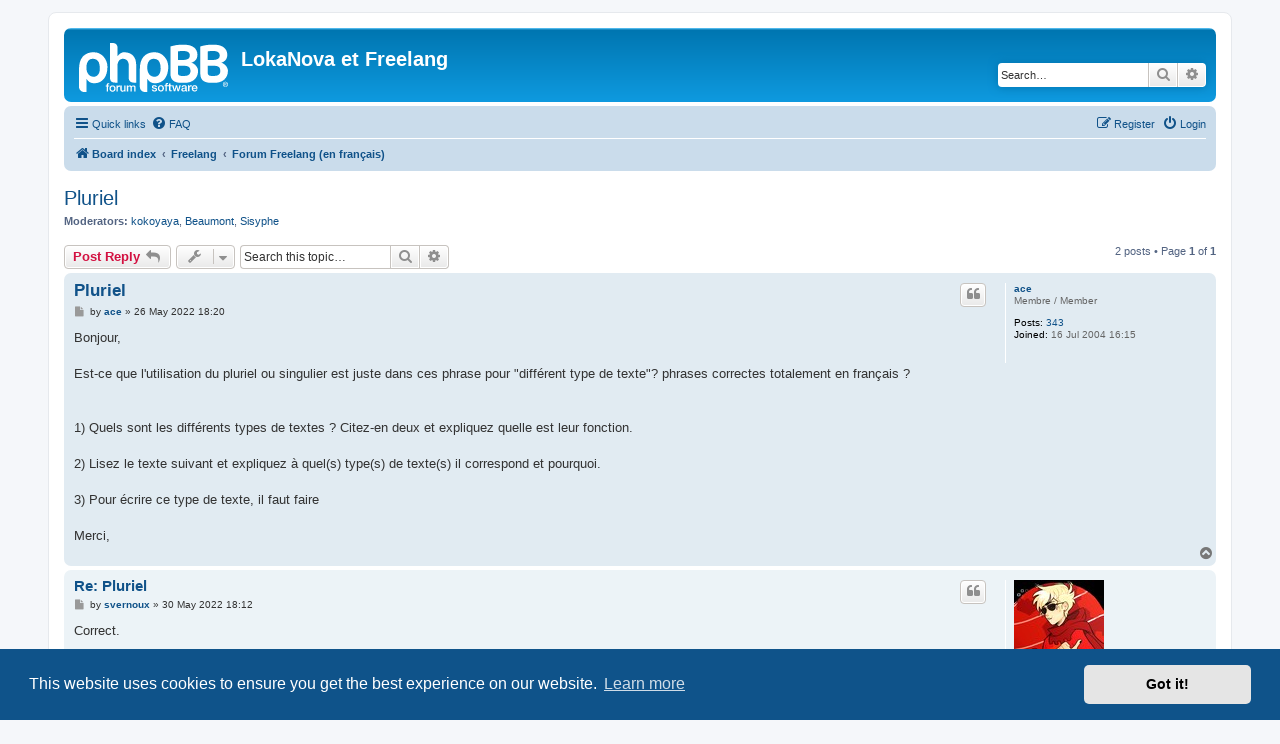

--- FILE ---
content_type: text/html; charset=UTF-8
request_url: https://forum.lokanova.net/viewtopic.php?p=508277&sid=c5844f20cbc2a632d386b1786f151913
body_size: 5392
content:
<!DOCTYPE html>
<html dir="ltr" lang="en-gb">
<head>
<meta charset="utf-8" />
<meta http-equiv="X-UA-Compatible" content="IE=edge">
<meta name="viewport" content="width=device-width, initial-scale=1" />

<title>Pluriel - LokaNova et Freelang</title>

				<link rel="alternate" type="application/atom+xml" title="Feed - New Topics" href="/app.php/feed/topics?sid=df4c228f5901a69a85f44a7545db0d7b">		<link rel="alternate" type="application/atom+xml" title="Feed - Forum - Forum Freelang (en français)" href="/app.php/feed/forum/9?sid=df4c228f5901a69a85f44a7545db0d7b">		
	<link rel="canonical" href="https://forum.lokanova.net/viewtopic.php?t=37963">

<!--
	phpBB style name: prosilver
	Based on style:   prosilver (this is the default phpBB3 style)
	Original author:  Tom Beddard ( http://www.subBlue.com/ )
	Modified by:
-->

<link href="./assets/css/font-awesome.min.css?assets_version=81" rel="stylesheet">
<link href="./styles/prosilver/theme/stylesheet.css?assets_version=81" rel="stylesheet">
<link href="./styles/prosilver/theme/en/stylesheet.css?assets_version=81" rel="stylesheet">



	<link href="./assets/cookieconsent/cookieconsent.min.css?assets_version=81" rel="stylesheet">

<!--[if lte IE 9]>
	<link href="./styles/prosilver/theme/tweaks.css?assets_version=81" rel="stylesheet">
<![endif]-->





</head>
<body id="phpbb" class="nojs notouch section-viewtopic ltr ">


<div id="wrap" class="wrap">
	<a id="top" class="top-anchor" accesskey="t"></a>
	<div id="page-header">
		<div class="headerbar" role="banner">
					<div class="inner">

			<div id="site-description" class="site-description">
		<a id="logo" class="logo" href="./index.php?sid=df4c228f5901a69a85f44a7545db0d7b" title="Board index">
					<span class="site_logo"></span>
				</a>
				<h1>LokaNova et Freelang</h1>
				<p></p>
				<p class="skiplink"><a href="#start_here">Skip to content</a></p>
			</div>

									<div id="search-box" class="search-box search-header" role="search">
				<form action="./search.php?sid=df4c228f5901a69a85f44a7545db0d7b" method="get" id="search">
				<fieldset>
					<input name="keywords" id="keywords" type="search" maxlength="128" title="Search for keywords" class="inputbox search tiny" size="20" value="" placeholder="Search…" />
					<button class="button button-search" type="submit" title="Search">
						<i class="icon fa-search fa-fw" aria-hidden="true"></i><span class="sr-only">Search</span>
					</button>
					<a href="./search.php?sid=df4c228f5901a69a85f44a7545db0d7b" class="button button-search-end" title="Advanced search">
						<i class="icon fa-cog fa-fw" aria-hidden="true"></i><span class="sr-only">Advanced search</span>
					</a>
					<input type="hidden" name="sid" value="df4c228f5901a69a85f44a7545db0d7b" />

				</fieldset>
				</form>
			</div>
						
			</div>
					</div>
				<div class="navbar" role="navigation">
	<div class="inner">

	<ul id="nav-main" class="nav-main linklist" role="menubar">

		<li id="quick-links" class="quick-links dropdown-container responsive-menu" data-skip-responsive="true">
			<a href="#" class="dropdown-trigger">
				<i class="icon fa-bars fa-fw" aria-hidden="true"></i><span>Quick links</span>
			</a>
			<div class="dropdown">
				<div class="pointer"><div class="pointer-inner"></div></div>
				<ul class="dropdown-contents" role="menu">
					
											<li class="separator"></li>
																									<li>
								<a href="./search.php?search_id=unanswered&amp;sid=df4c228f5901a69a85f44a7545db0d7b" role="menuitem">
									<i class="icon fa-file-o fa-fw icon-gray" aria-hidden="true"></i><span>Unanswered topics</span>
								</a>
							</li>
							<li>
								<a href="./search.php?search_id=active_topics&amp;sid=df4c228f5901a69a85f44a7545db0d7b" role="menuitem">
									<i class="icon fa-file-o fa-fw icon-blue" aria-hidden="true"></i><span>Active topics</span>
								</a>
							</li>
							<li class="separator"></li>
							<li>
								<a href="./search.php?sid=df4c228f5901a69a85f44a7545db0d7b" role="menuitem">
									<i class="icon fa-search fa-fw" aria-hidden="true"></i><span>Search</span>
								</a>
							</li>
					
										<li class="separator"></li>

									</ul>
			</div>
		</li>

				<li data-skip-responsive="true">
			<a href="/app.php/help/faq?sid=df4c228f5901a69a85f44a7545db0d7b" rel="help" title="Frequently Asked Questions" role="menuitem">
				<i class="icon fa-question-circle fa-fw" aria-hidden="true"></i><span>FAQ</span>
			</a>
		</li>
						
			<li class="rightside"  data-skip-responsive="true">
			<a href="./ucp.php?mode=login&amp;redirect=viewtopic.php%3Fp%3D508277&amp;sid=df4c228f5901a69a85f44a7545db0d7b" title="Login" accesskey="x" role="menuitem">
				<i class="icon fa-power-off fa-fw" aria-hidden="true"></i><span>Login</span>
			</a>
		</li>
					<li class="rightside" data-skip-responsive="true">
				<a href="./ucp.php?mode=register&amp;sid=df4c228f5901a69a85f44a7545db0d7b" role="menuitem">
					<i class="icon fa-pencil-square-o  fa-fw" aria-hidden="true"></i><span>Register</span>
				</a>
			</li>
						</ul>

	<ul id="nav-breadcrumbs" class="nav-breadcrumbs linklist navlinks" role="menubar">
				
		
		<li class="breadcrumbs" itemscope itemtype="https://schema.org/BreadcrumbList">

			
							<span class="crumb" itemtype="https://schema.org/ListItem" itemprop="itemListElement" itemscope><a itemprop="item" href="./index.php?sid=df4c228f5901a69a85f44a7545db0d7b" accesskey="h" data-navbar-reference="index"><i class="icon fa-home fa-fw"></i><span itemprop="name">Board index</span></a><meta itemprop="position" content="1" /></span>

											
								<span class="crumb" itemtype="https://schema.org/ListItem" itemprop="itemListElement" itemscope data-forum-id="29"><a itemprop="item" href="./viewforum.php?f=29&amp;sid=df4c228f5901a69a85f44a7545db0d7b"><span itemprop="name">Freelang</span></a><meta itemprop="position" content="2" /></span>
															
								<span class="crumb" itemtype="https://schema.org/ListItem" itemprop="itemListElement" itemscope data-forum-id="9"><a itemprop="item" href="./viewforum.php?f=9&amp;sid=df4c228f5901a69a85f44a7545db0d7b"><span itemprop="name">Forum Freelang (en français)</span></a><meta itemprop="position" content="3" /></span>
							
					</li>

		
					<li class="rightside responsive-search">
				<a href="./search.php?sid=df4c228f5901a69a85f44a7545db0d7b" title="View the advanced search options" role="menuitem">
					<i class="icon fa-search fa-fw" aria-hidden="true"></i><span class="sr-only">Search</span>
				</a>
			</li>
			</ul>

	</div>
</div>
	</div>

	
	<a id="start_here" class="anchor"></a>
	<div id="page-body" class="page-body" role="main">
		
		
<h2 class="topic-title"><a href="./viewtopic.php?t=37963&amp;sid=df4c228f5901a69a85f44a7545db0d7b">Pluriel</a></h2>
<!-- NOTE: remove the style="display: none" when you want to have the forum description on the topic body -->
<div style="display: none !important;">Bienvenue sur le forum Freelang.com !<br /></div>
<p>
	<strong>Moderators:</strong> <a href="./memberlist.php?mode=viewprofile&amp;u=245&amp;sid=df4c228f5901a69a85f44a7545db0d7b" class="username">kokoyaya</a>, <a href="./memberlist.php?mode=viewprofile&amp;u=72&amp;sid=df4c228f5901a69a85f44a7545db0d7b" class="username">Beaumont</a>, <a href="./memberlist.php?mode=viewprofile&amp;u=1036&amp;sid=df4c228f5901a69a85f44a7545db0d7b" class="username">Sisyphe</a>
</p>


<div class="action-bar bar-top">
	
			<a href="./posting.php?mode=reply&amp;t=37963&amp;sid=df4c228f5901a69a85f44a7545db0d7b" class="button" title="Post a reply">
							<span>Post Reply</span> <i class="icon fa-reply fa-fw" aria-hidden="true"></i>
					</a>
	
			<div class="dropdown-container dropdown-button-control topic-tools">
		<span title="Topic tools" class="button button-secondary dropdown-trigger dropdown-select">
			<i class="icon fa-wrench fa-fw" aria-hidden="true"></i>
			<span class="caret"><i class="icon fa-sort-down fa-fw" aria-hidden="true"></i></span>
		</span>
		<div class="dropdown">
			<div class="pointer"><div class="pointer-inner"></div></div>
			<ul class="dropdown-contents">
																												<li>
					<a href="./viewtopic.php?t=37963&amp;sid=df4c228f5901a69a85f44a7545db0d7b&amp;view=print" title="Print view" accesskey="p">
						<i class="icon fa-print fa-fw" aria-hidden="true"></i><span>Print view</span>
					</a>
				</li>
											</ul>
		</div>
	</div>
	
			<div class="search-box" role="search">
			<form method="get" id="topic-search" action="./search.php?sid=df4c228f5901a69a85f44a7545db0d7b">
			<fieldset>
				<input class="inputbox search tiny"  type="search" name="keywords" id="search_keywords" size="20" placeholder="Search this topic…" />
				<button class="button button-search" type="submit" title="Search">
					<i class="icon fa-search fa-fw" aria-hidden="true"></i><span class="sr-only">Search</span>
				</button>
				<a href="./search.php?sid=df4c228f5901a69a85f44a7545db0d7b" class="button button-search-end" title="Advanced search">
					<i class="icon fa-cog fa-fw" aria-hidden="true"></i><span class="sr-only">Advanced search</span>
				</a>
				<input type="hidden" name="t" value="37963" />
<input type="hidden" name="sf" value="msgonly" />
<input type="hidden" name="sid" value="df4c228f5901a69a85f44a7545db0d7b" />

			</fieldset>
			</form>
		</div>
	
			<div class="pagination">
			2 posts
							&bull; Page <strong>1</strong> of <strong>1</strong>
					</div>
		</div>




			<div id="p508229" class="post has-profile bg2">
		<div class="inner">

		<dl class="postprofile" id="profile508229">
			<dt class="has-profile-rank no-avatar">
				<div class="avatar-container">
																			</div>
								<a href="./memberlist.php?mode=viewprofile&amp;u=1447&amp;sid=df4c228f5901a69a85f44a7545db0d7b" class="username">ace</a>							</dt>

						<dd class="profile-rank">Membre / Member</dd>			
		<dd class="profile-posts"><strong>Posts:</strong> <a href="./search.php?author_id=1447&amp;sr=posts&amp;sid=df4c228f5901a69a85f44a7545db0d7b">343</a></dd>		<dd class="profile-joined"><strong>Joined:</strong> 16 Jul 2004 16:15</dd>		
		
						
						
		</dl>

		<div class="postbody">
						<div id="post_content508229">

					<h3 class="first">
						<a href="./viewtopic.php?p=508229&amp;sid=df4c228f5901a69a85f44a7545db0d7b#p508229">Pluriel</a>
		</h3>

													<ul class="post-buttons">
																																									<li>
							<a href="./posting.php?mode=quote&amp;p=508229&amp;sid=df4c228f5901a69a85f44a7545db0d7b" title="Reply with quote" class="button button-icon-only">
								<i class="icon fa-quote-left fa-fw" aria-hidden="true"></i><span class="sr-only">Quote</span>
							</a>
						</li>
														</ul>
							
						<p class="author">
									<a class="unread" href="./viewtopic.php?p=508229&amp;sid=df4c228f5901a69a85f44a7545db0d7b#p508229" title="Post">
						<i class="icon fa-file fa-fw icon-lightgray icon-md" aria-hidden="true"></i><span class="sr-only">Post</span>
					</a>
								<span class="responsive-hide">by <strong><a href="./memberlist.php?mode=viewprofile&amp;u=1447&amp;sid=df4c228f5901a69a85f44a7545db0d7b" class="username">ace</a></strong> &raquo; </span><time datetime="2022-05-26T16:20:42+00:00">26 May 2022 18:20</time>
			</p>
			
			
			
			<div class="content">Bonjour,<br>
<br>
Est-ce que l'utilisation du pluriel ou singulier est juste dans ces phrase pour "différent type de texte"? phrases correctes totalement en français ?<br>
<br>
<br>
1) Quels sont les différents types de textes ? Citez-en deux et expliquez quelle est leur fonction.<br>
<br>
2) Lisez le texte suivant et expliquez à quel(s) type(s) de texte(s) il correspond et pourquoi.<br>
<br>
3) Pour écrire ce type de texte, il faut faire<br>
<br>
Merci,</div>

			
			
									
						
										
						</div>

		</div>

				<div class="back2top">
						<a href="#top" class="top" title="Top">
				<i class="icon fa-chevron-circle-up fa-fw icon-gray" aria-hidden="true"></i>
				<span class="sr-only">Top</span>
			</a>
					</div>
		
		</div>
	</div>

				<div id="p508277" class="post has-profile bg1">
		<div class="inner">

		<dl class="postprofile" id="profile508277">
			<dt class="has-profile-rank has-avatar">
				<div class="avatar-container">
																<a href="./memberlist.php?mode=viewprofile&amp;u=1364&amp;sid=df4c228f5901a69a85f44a7545db0d7b" class="avatar"><img class="avatar" src="./download/file.php?avatar=1364_1670404453.jpg" width="90" height="135" alt="User avatar" /></a>														</div>
								<a href="./memberlist.php?mode=viewprofile&amp;u=1364&amp;sid=df4c228f5901a69a85f44a7545db0d7b" class="username">svernoux</a>							</dt>

						<dd class="profile-rank">Membre / Member</dd>			
		<dd class="profile-posts"><strong>Posts:</strong> <a href="./search.php?author_id=1364&amp;sr=posts&amp;sid=df4c228f5901a69a85f44a7545db0d7b">17967</a></dd>		<dd class="profile-joined"><strong>Joined:</strong> 09 Jun 2004 09:55</dd>		
		
											<dd class="profile-custom-field profile-phpbb_location"><strong>Location:</strong> Beaujolais</dd>
							
						
		</dl>

		<div class="postbody">
						<div id="post_content508277">

					<h3 >
						<a href="./viewtopic.php?p=508277&amp;sid=df4c228f5901a69a85f44a7545db0d7b#p508277">Re: Pluriel</a>
		</h3>

													<ul class="post-buttons">
																																									<li>
							<a href="./posting.php?mode=quote&amp;p=508277&amp;sid=df4c228f5901a69a85f44a7545db0d7b" title="Reply with quote" class="button button-icon-only">
								<i class="icon fa-quote-left fa-fw" aria-hidden="true"></i><span class="sr-only">Quote</span>
							</a>
						</li>
														</ul>
							
						<p class="author">
									<a class="unread" href="./viewtopic.php?p=508277&amp;sid=df4c228f5901a69a85f44a7545db0d7b#p508277" title="Post">
						<i class="icon fa-file fa-fw icon-lightgray icon-md" aria-hidden="true"></i><span class="sr-only">Post</span>
					</a>
								<span class="responsive-hide">by <strong><a href="./memberlist.php?mode=viewprofile&amp;u=1364&amp;sid=df4c228f5901a69a85f44a7545db0d7b" class="username">svernoux</a></strong> &raquo; </span><time datetime="2022-05-30T16:12:13+00:00">30 May 2022 18:12</time>
			</p>
			
			
			
			<div class="content">Correct.</div>

			
			
									
						
							<div id="sig508277" class="signature">Sonka - Сонька<br>
It's crazy how the time just seems to fly<br>
But for a moment you and I, we caught it</div>			
						</div>

		</div>

				<div class="back2top">
						<a href="#top" class="top" title="Top">
				<i class="icon fa-chevron-circle-up fa-fw icon-gray" aria-hidden="true"></i>
				<span class="sr-only">Top</span>
			</a>
					</div>
		
		</div>
	</div>

	

	<div class="action-bar bar-bottom">
	
			<a href="./posting.php?mode=reply&amp;t=37963&amp;sid=df4c228f5901a69a85f44a7545db0d7b" class="button" title="Post a reply">
							<span>Post Reply</span> <i class="icon fa-reply fa-fw" aria-hidden="true"></i>
					</a>
		
		<div class="dropdown-container dropdown-button-control topic-tools">
		<span title="Topic tools" class="button button-secondary dropdown-trigger dropdown-select">
			<i class="icon fa-wrench fa-fw" aria-hidden="true"></i>
			<span class="caret"><i class="icon fa-sort-down fa-fw" aria-hidden="true"></i></span>
		</span>
		<div class="dropdown">
			<div class="pointer"><div class="pointer-inner"></div></div>
			<ul class="dropdown-contents">
																												<li>
					<a href="./viewtopic.php?t=37963&amp;sid=df4c228f5901a69a85f44a7545db0d7b&amp;view=print" title="Print view" accesskey="p">
						<i class="icon fa-print fa-fw" aria-hidden="true"></i><span>Print view</span>
					</a>
				</li>
											</ul>
		</div>
	</div>

			<form method="post" action="./viewtopic.php?t=37963&amp;sid=df4c228f5901a69a85f44a7545db0d7b">
		<div class="dropdown-container dropdown-container-left dropdown-button-control sort-tools">
	<span title="Display and sorting options" class="button button-secondary dropdown-trigger dropdown-select">
		<i class="icon fa-sort-amount-asc fa-fw" aria-hidden="true"></i>
		<span class="caret"><i class="icon fa-sort-down fa-fw" aria-hidden="true"></i></span>
	</span>
	<div class="dropdown hidden">
		<div class="pointer"><div class="pointer-inner"></div></div>
		<div class="dropdown-contents">
			<fieldset class="display-options">
							<label>Display: <select name="st" id="st"><option value="0" selected="selected">All posts</option><option value="1">1 day</option><option value="7">7 days</option><option value="14">2 weeks</option><option value="30">1 month</option><option value="90">3 months</option><option value="180">6 months</option><option value="365">1 year</option></select></label>
								<label>Sort by: <select name="sk" id="sk"><option value="a">Author</option><option value="t" selected="selected">Post time</option><option value="s">Subject</option></select></label>
				<label>Direction: <select name="sd" id="sd"><option value="a" selected="selected">Ascending</option><option value="d">Descending</option></select></label>
								<hr class="dashed" />
				<input type="submit" class="button2" name="sort" value="Go" />
						</fieldset>
		</div>
	</div>
</div>
		</form>
	
	
	
			<div class="pagination">
			2 posts
							&bull; Page <strong>1</strong> of <strong>1</strong>
					</div>
	</div>


<div class="action-bar actions-jump">
		<p class="jumpbox-return">
		<a href="./viewforum.php?f=9&amp;sid=df4c228f5901a69a85f44a7545db0d7b" class="left-box arrow-left" accesskey="r">
			<i class="icon fa-angle-left fa-fw icon-black" aria-hidden="true"></i><span>Return to “Forum Freelang (en français)”</span>
		</a>
	</p>
	
		<div class="jumpbox dropdown-container dropdown-container-right dropdown-up dropdown-left dropdown-button-control" id="jumpbox">
			<span title="Jump to" class="button button-secondary dropdown-trigger dropdown-select">
				<span>Jump to</span>
				<span class="caret"><i class="icon fa-sort-down fa-fw" aria-hidden="true"></i></span>
			</span>
		<div class="dropdown">
			<div class="pointer"><div class="pointer-inner"></div></div>
			<ul class="dropdown-contents">
																				<li><a href="./viewforum.php?f=26&amp;sid=df4c228f5901a69a85f44a7545db0d7b" class="jumpbox-cat-link"> <span> Le Forum</span></a></li>
																<li><a href="./viewforum.php?f=6&amp;sid=df4c228f5901a69a85f44a7545db0d7b" class="jumpbox-sub-link"><span class="spacer"></span> <span>&#8627; &nbsp; Nouveautés &amp; Suggestions</span></a></li>
																<li><a href="./viewforum.php?f=13&amp;sid=df4c228f5901a69a85f44a7545db0d7b" class="jumpbox-sub-link"><span class="spacer"></span> <span>&#8627; &nbsp; Support</span></a></li>
																<li><a href="./viewforum.php?f=27&amp;sid=df4c228f5901a69a85f44a7545db0d7b" class="jumpbox-cat-link"> <span> Thèmes Généraux</span></a></li>
																<li><a href="./viewforum.php?f=1&amp;sid=df4c228f5901a69a85f44a7545db0d7b" class="jumpbox-sub-link"><span class="spacer"></span> <span>&#8627; &nbsp; Loka-Blabla</span></a></li>
																<li><a href="./viewforum.php?f=7&amp;sid=df4c228f5901a69a85f44a7545db0d7b" class="jumpbox-sub-link"><span class="spacer"></span> <span>&#8627; &nbsp; Actualités</span></a></li>
																<li><a href="./viewforum.php?f=15&amp;sid=df4c228f5901a69a85f44a7545db0d7b" class="jumpbox-sub-link"><span class="spacer"></span> <span>&#8627; &nbsp; Informatique</span></a></li>
																<li><a href="./viewforum.php?f=4&amp;sid=df4c228f5901a69a85f44a7545db0d7b" class="jumpbox-sub-link"><span class="spacer"></span> <span>&#8627; &nbsp; Evènements</span></a></li>
																<li><a href="./viewforum.php?f=28&amp;sid=df4c228f5901a69a85f44a7545db0d7b" class="jumpbox-cat-link"> <span> Espace Cultures</span></a></li>
																<li><a href="./viewforum.php?f=19&amp;sid=df4c228f5901a69a85f44a7545db0d7b" class="jumpbox-sub-link"><span class="spacer"></span> <span>&#8627; &nbsp; Arts et Littérature</span></a></li>
																<li><a href="./viewforum.php?f=20&amp;sid=df4c228f5901a69a85f44a7545db0d7b" class="jumpbox-sub-link"><span class="spacer"></span> <span>&#8627; &nbsp; Recettes du Monde</span></a></li>
																<li><a href="./viewforum.php?f=21&amp;sid=df4c228f5901a69a85f44a7545db0d7b" class="jumpbox-sub-link"><span class="spacer"></span> <span>&#8627; &nbsp; Voyages</span></a></li>
																<li><a href="./viewforum.php?f=29&amp;sid=df4c228f5901a69a85f44a7545db0d7b" class="jumpbox-cat-link"> <span> Freelang</span></a></li>
																<li><a href="./viewforum.php?f=9&amp;sid=df4c228f5901a69a85f44a7545db0d7b" class="jumpbox-sub-link"><span class="spacer"></span> <span>&#8627; &nbsp; Forum Freelang (en français)</span></a></li>
																<li><a href="./viewforum.php?f=17&amp;sid=df4c228f5901a69a85f44a7545db0d7b" class="jumpbox-sub-link"><span class="spacer"></span> <span>&#8627; &nbsp; Foro Freelang (en español)</span></a></li>
																<li><a href="./viewforum.php?f=12&amp;sid=df4c228f5901a69a85f44a7545db0d7b" class="jumpbox-sub-link"><span class="spacer"></span> <span>&#8627; &nbsp; Forum Freelang.net</span></a></li>
																<li><a href="./viewforum.php?f=23&amp;sid=df4c228f5901a69a85f44a7545db0d7b" class="jumpbox-sub-link"><span class="spacer"></span> <span>&#8627; &nbsp; Dans toutes les langues - In all languages</span></a></li>
											</ul>
		</div>
	</div>

	</div>



			</div>


<div id="page-footer" class="page-footer" role="contentinfo">
	<div class="navbar" role="navigation">
	<div class="inner">

	<ul id="nav-footer" class="nav-footer linklist" role="menubar">
		<li class="breadcrumbs">
									<span class="crumb"><a href="./index.php?sid=df4c228f5901a69a85f44a7545db0d7b" data-navbar-reference="index"><i class="icon fa-home fa-fw" aria-hidden="true"></i><span>Board index</span></a></span>					</li>
		
				<li class="rightside">All times are <span title="UTC+2">UTC+02:00</span></li>
							<li class="rightside">
				<a href="./ucp.php?mode=delete_cookies&amp;sid=df4c228f5901a69a85f44a7545db0d7b" data-ajax="true" data-refresh="true" role="menuitem">
					<i class="icon fa-trash fa-fw" aria-hidden="true"></i><span>Delete cookies</span>
				</a>
			</li>
														</ul>

	</div>
</div>

	<div class="copyright">
				<p class="footer-row">
			<span class="footer-copyright">Powered by <a href="https://www.phpbb.com/">phpBB</a>&reg; Forum Software &copy; phpBB Limited</span>
		</p>
						<p class="footer-row" role="menu">
			<a class="footer-link" href="./ucp.php?mode=privacy&amp;sid=df4c228f5901a69a85f44a7545db0d7b" title="Privacy" role="menuitem">
				<span class="footer-link-text">Privacy</span>
			</a>
			|
			<a class="footer-link" href="./ucp.php?mode=terms&amp;sid=df4c228f5901a69a85f44a7545db0d7b" title="Terms" role="menuitem">
				<span class="footer-link-text">Terms</span>
			</a>
		</p>
					</div>

	<div id="darkenwrapper" class="darkenwrapper" data-ajax-error-title="AJAX error" data-ajax-error-text="Something went wrong when processing your request." data-ajax-error-text-abort="User aborted request." data-ajax-error-text-timeout="Your request timed out; please try again." data-ajax-error-text-parsererror="Something went wrong with the request and the server returned an invalid reply.">
		<div id="darken" class="darken">&nbsp;</div>
	</div>

	<div id="phpbb_alert" class="phpbb_alert" data-l-err="Error" data-l-timeout-processing-req="Request timed out.">
		<a href="#" class="alert_close">
			<i class="icon fa-times-circle fa-fw" aria-hidden="true"></i>
		</a>
		<h3 class="alert_title">&nbsp;</h3><p class="alert_text"></p>
	</div>
	<div id="phpbb_confirm" class="phpbb_alert">
		<a href="#" class="alert_close">
			<i class="icon fa-times-circle fa-fw" aria-hidden="true"></i>
		</a>
		<div class="alert_text"></div>
	</div>
</div>

</div>

<div>
	<a id="bottom" class="anchor" accesskey="z"></a>
	</div>

<script src="./assets/javascript/jquery-3.6.0.min.js?assets_version=81"></script>
<script src="./assets/javascript/core.js?assets_version=81"></script>

	<script src="./assets/cookieconsent/cookieconsent.min.js?assets_version=81"></script>
	<script>
		if (typeof window.cookieconsent === "object") {
			window.addEventListener("load", function(){
				window.cookieconsent.initialise({
					"palette": {
						"popup": {
							"background": "#0F538A"
						},
						"button": {
							"background": "#E5E5E5"
						}
					},
					"theme": "classic",
					"content": {
						"message": "This\u0020website\u0020uses\u0020cookies\u0020to\u0020ensure\u0020you\u0020get\u0020the\u0020best\u0020experience\u0020on\u0020our\u0020website.",
						"dismiss": "Got\u0020it\u0021",
						"link": "Learn\u0020more",
						"href": "./ucp.php?mode=privacy&amp;sid=df4c228f5901a69a85f44a7545db0d7b"
					}
				});
			});
		}
	</script>


<script src="./styles/prosilver/template/forum_fn.js?assets_version=81"></script>
<script src="./styles/prosilver/template/ajax.js?assets_version=81"></script>



</body>
</html>
